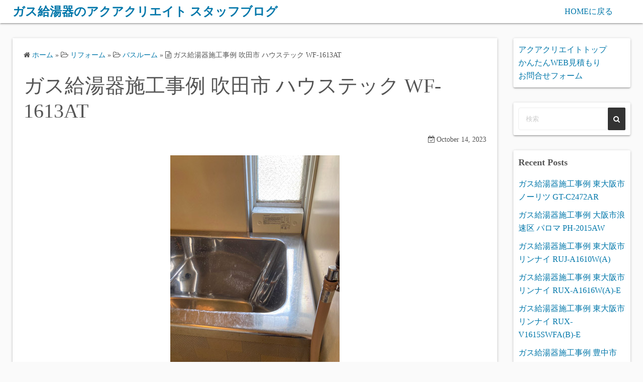

--- FILE ---
content_type: text/html; charset=UTF-8
request_url: https://www.aquac.jp/info/%E3%82%AC%E3%82%B9%E7%B5%A6%E6%B9%AF%E5%99%A8%E6%96%BD%E5%B7%A5%E4%BA%8B%E4%BE%8B-%E5%90%B9%E7%94%B0%E5%B8%82-%E3%83%8F%E3%82%A6%E3%82%B9%E3%83%86%E3%83%83%E3%82%AF-wf-1613at/
body_size: 12982
content:
<!DOCTYPE html>
<html dir="ltr" lang="ja">
<head>
	<meta charset="UTF-8">
	<meta name="viewport" content="width=device-width,initial-scale=1">
		<link rel="pingback" href="https://www.aquac.jp/info/xmlrpc.php">
<title>ガス給湯器施工事例 吹田市 ハウステック WF-1613AT - ガス給湯器のアクアクリエイト スタッフブログ</title>
	<style>img:is([sizes="auto" i], [sizes^="auto," i]) { contain-intrinsic-size: 3000px 1500px }</style>
	
		<!-- All in One SEO 4.4.9.2 - aioseo.com -->
		<meta name="description" content="ガス給湯器施工事例 10月14日 吹田市 I様 メーカー名 ハウステック 型番 WF-1613AT 希望小売価格 302,280円(税込) 本体価格 228,000円(税込) 施工後 施工前 暑さもかなり和らいで朝晩が涼しくなってきました、涼しさに慣れてないせいか寒く感じる時もあります。 この時期からガス給湯器の取替の相談が増えるだけでなく、急ぎの取替のご依頼も増える時期です、 迅速に対応できるようにずっと準備をしてきましたので、ご遠慮なくお問合せ下さい。 現金払いでの特価商品は対象外ですが、急な取替の場合は現地でのクレジットカードも対応しております。 お問合せから施工までの流れです https://aquac.jp/flow.html 現状のガス給湯器の状況を写真で送っていただけるフォームもご用意しております。 お見積りが迅速に提出できて、5,000円お値引きが可能です。 https://aquac.jp/mailform.html ●保証について『安心の１０年保証』 最寄のメーカーのサービス拠点から出張 出張費・技術料・部品代が無料 回数制限、金額制限なし 天災、人災等は対象外です 最対人、対物保険加入済み、施工後も安心してご利用下さい。 万一製品に問題がございましたら、サポートダイヤルまでご連絡下さい、当社もしくはメーカーが対応させていただきます。 ●安心の対人・対物保証 製品・施工に対する保証だけでなく、安心してお客様にご利用いただくために当社では、対人・対物保険加入済みです。 ●安心の有資格者施工について 給湯器施工時に必要な資格は、下記の通りです。 都市ガス工事をする上で施工者もしくは、監督者が必ず必要な資格 ◇ガス機器設置スペシャリストもしくは、ガス可とう管工事監督者 LPガス工事をする上で施工者もしくは、監督者が必要が必要な資格 ◇液化石油ガス設備士 給湯器の排気筒工事をするうえで施工者もしくは、監督者必要な資格 ◇特定ガス消費機器設置工事監督者 給水装置（水道に関する配管）を施工する際施工者もしくは、監督者必要な資格 ◇給水装置工事主任技術 株式会社アクア・クリエイト 本社：〒578-0924 大阪府東大阪市吉田4丁目5−2 TEL：0120-77-4301" />
		<meta name="robots" content="max-image-preview:large" />
		<link rel="canonical" href="https://www.aquac.jp/info/%e3%82%ac%e3%82%b9%e7%b5%a6%e6%b9%af%e5%99%a8%e6%96%bd%e5%b7%a5%e4%ba%8b%e4%be%8b-%e5%90%b9%e7%94%b0%e5%b8%82-%e3%83%8f%e3%82%a6%e3%82%b9%e3%83%86%e3%83%83%e3%82%af-wf-1613at/" />
		<meta name="generator" content="All in One SEO (AIOSEO) 4.4.9.2" />
		<script type="application/ld+json" class="aioseo-schema">
			{"@context":"https:\/\/schema.org","@graph":[{"@type":"BlogPosting","@id":"https:\/\/www.aquac.jp\/info\/%e3%82%ac%e3%82%b9%e7%b5%a6%e6%b9%af%e5%99%a8%e6%96%bd%e5%b7%a5%e4%ba%8b%e4%be%8b-%e5%90%b9%e7%94%b0%e5%b8%82-%e3%83%8f%e3%82%a6%e3%82%b9%e3%83%86%e3%83%83%e3%82%af-wf-1613at\/#blogposting","name":"\u30ac\u30b9\u7d66\u6e6f\u5668\u65bd\u5de5\u4e8b\u4f8b \u5439\u7530\u5e02 \u30cf\u30a6\u30b9\u30c6\u30c3\u30af WF-1613AT - \u30ac\u30b9\u7d66\u6e6f\u5668\u306e\u30a2\u30af\u30a2\u30af\u30ea\u30a8\u30a4\u30c8 \u30b9\u30bf\u30c3\u30d5\u30d6\u30ed\u30b0","headline":"\u30ac\u30b9\u7d66\u6e6f\u5668\u65bd\u5de5\u4e8b\u4f8b \u5439\u7530\u5e02 \u30cf\u30a6\u30b9\u30c6\u30c3\u30af WF-1613AT","author":{"@id":"https:\/\/www.aquac.jp\/info\/author\/aqua-create-news\/#author"},"publisher":{"@id":"https:\/\/www.aquac.jp\/info\/#organization"},"image":{"@type":"ImageObject","url":"https:\/\/www.aquac.jp\/info\/wp-content\/uploads\/2023\/11\/1014I1.jpg","width":337,"height":450},"datePublished":"2023-10-14T06:38:04+00:00","dateModified":"2023-11-12T08:49:57+00:00","inLanguage":"ja","mainEntityOfPage":{"@id":"https:\/\/www.aquac.jp\/info\/%e3%82%ac%e3%82%b9%e7%b5%a6%e6%b9%af%e5%99%a8%e6%96%bd%e5%b7%a5%e4%ba%8b%e4%be%8b-%e5%90%b9%e7%94%b0%e5%b8%82-%e3%83%8f%e3%82%a6%e3%82%b9%e3%83%86%e3%83%83%e3%82%af-wf-1613at\/#webpage"},"isPartOf":{"@id":"https:\/\/www.aquac.jp\/info\/%e3%82%ac%e3%82%b9%e7%b5%a6%e6%b9%af%e5%99%a8%e6%96%bd%e5%b7%a5%e4%ba%8b%e4%be%8b-%e5%90%b9%e7%94%b0%e5%b8%82-%e3%83%8f%e3%82%a6%e3%82%b9%e3%83%86%e3%83%83%e3%82%af-wf-1613at\/#webpage"},"articleSection":"\u30d0\u30b9\u30eb\u30fc\u30e0, \u5439\u7530\u5e02"},{"@type":"BreadcrumbList","@id":"https:\/\/www.aquac.jp\/info\/%e3%82%ac%e3%82%b9%e7%b5%a6%e6%b9%af%e5%99%a8%e6%96%bd%e5%b7%a5%e4%ba%8b%e4%be%8b-%e5%90%b9%e7%94%b0%e5%b8%82-%e3%83%8f%e3%82%a6%e3%82%b9%e3%83%86%e3%83%83%e3%82%af-wf-1613at\/#breadcrumblist","itemListElement":[{"@type":"ListItem","@id":"https:\/\/www.aquac.jp\/info\/#listItem","position":1,"name":"Home","item":"https:\/\/www.aquac.jp\/info\/","nextItem":"https:\/\/www.aquac.jp\/info\/%e3%82%ac%e3%82%b9%e7%b5%a6%e6%b9%af%e5%99%a8%e6%96%bd%e5%b7%a5%e4%ba%8b%e4%be%8b-%e5%90%b9%e7%94%b0%e5%b8%82-%e3%83%8f%e3%82%a6%e3%82%b9%e3%83%86%e3%83%83%e3%82%af-wf-1613at\/#listItem"},{"@type":"ListItem","@id":"https:\/\/www.aquac.jp\/info\/%e3%82%ac%e3%82%b9%e7%b5%a6%e6%b9%af%e5%99%a8%e6%96%bd%e5%b7%a5%e4%ba%8b%e4%be%8b-%e5%90%b9%e7%94%b0%e5%b8%82-%e3%83%8f%e3%82%a6%e3%82%b9%e3%83%86%e3%83%83%e3%82%af-wf-1613at\/#listItem","position":2,"name":"\u30ac\u30b9\u7d66\u6e6f\u5668\u65bd\u5de5\u4e8b\u4f8b \u5439\u7530\u5e02 \u30cf\u30a6\u30b9\u30c6\u30c3\u30af WF-1613AT","previousItem":"https:\/\/www.aquac.jp\/info\/#listItem"}]},{"@type":"Organization","@id":"https:\/\/www.aquac.jp\/info\/#organization","name":"\u30ac\u30b9\u7d66\u6e6f\u5668\u306e\u30a2\u30af\u30a2\u30af\u30ea\u30a8\u30a4\u30c8 \u30b9\u30bf\u30c3\u30d5\u30d6\u30ed\u30b0","url":"https:\/\/www.aquac.jp\/info\/"},{"@type":"Person","@id":"https:\/\/www.aquac.jp\/info\/author\/aqua-create-news\/#author","url":"https:\/\/www.aquac.jp\/info\/author\/aqua-create-news\/","name":"\u30af\u30ea\u30a8\u30a4\u30c8\u30a2\u30af\u30a2","image":{"@type":"ImageObject","@id":"https:\/\/www.aquac.jp\/info\/%e3%82%ac%e3%82%b9%e7%b5%a6%e6%b9%af%e5%99%a8%e6%96%bd%e5%b7%a5%e4%ba%8b%e4%be%8b-%e5%90%b9%e7%94%b0%e5%b8%82-%e3%83%8f%e3%82%a6%e3%82%b9%e3%83%86%e3%83%83%e3%82%af-wf-1613at\/#authorImage","url":"https:\/\/secure.gravatar.com\/avatar\/9b3d447790e54359d1c3156124b67698f3325a4c3576a8ea999366a7476e79a0?s=96&d=mm&r=g","width":96,"height":96,"caption":"\u30af\u30ea\u30a8\u30a4\u30c8\u30a2\u30af\u30a2"}},{"@type":"WebPage","@id":"https:\/\/www.aquac.jp\/info\/%e3%82%ac%e3%82%b9%e7%b5%a6%e6%b9%af%e5%99%a8%e6%96%bd%e5%b7%a5%e4%ba%8b%e4%be%8b-%e5%90%b9%e7%94%b0%e5%b8%82-%e3%83%8f%e3%82%a6%e3%82%b9%e3%83%86%e3%83%83%e3%82%af-wf-1613at\/#webpage","url":"https:\/\/www.aquac.jp\/info\/%e3%82%ac%e3%82%b9%e7%b5%a6%e6%b9%af%e5%99%a8%e6%96%bd%e5%b7%a5%e4%ba%8b%e4%be%8b-%e5%90%b9%e7%94%b0%e5%b8%82-%e3%83%8f%e3%82%a6%e3%82%b9%e3%83%86%e3%83%83%e3%82%af-wf-1613at\/","name":"\u30ac\u30b9\u7d66\u6e6f\u5668\u65bd\u5de5\u4e8b\u4f8b \u5439\u7530\u5e02 \u30cf\u30a6\u30b9\u30c6\u30c3\u30af WF-1613AT - \u30ac\u30b9\u7d66\u6e6f\u5668\u306e\u30a2\u30af\u30a2\u30af\u30ea\u30a8\u30a4\u30c8 \u30b9\u30bf\u30c3\u30d5\u30d6\u30ed\u30b0","description":"\u30ac\u30b9\u7d66\u6e6f\u5668\u65bd\u5de5\u4e8b\u4f8b 10\u670814\u65e5 \u5439\u7530\u5e02 I\u69d8 \u30e1\u30fc\u30ab\u30fc\u540d \u30cf\u30a6\u30b9\u30c6\u30c3\u30af \u578b\u756a WF-1613AT \u5e0c\u671b\u5c0f\u58f2\u4fa1\u683c 302,280\u5186(\u7a0e\u8fbc) \u672c\u4f53\u4fa1\u683c 228,000\u5186(\u7a0e\u8fbc) \u65bd\u5de5\u5f8c \u65bd\u5de5\u524d \u6691\u3055\u3082\u304b\u306a\u308a\u548c\u3089\u3044\u3067\u671d\u6669\u304c\u6dbc\u3057\u304f\u306a\u3063\u3066\u304d\u307e\u3057\u305f\u3001\u6dbc\u3057\u3055\u306b\u6163\u308c\u3066\u306a\u3044\u305b\u3044\u304b\u5bd2\u304f\u611f\u3058\u308b\u6642\u3082\u3042\u308a\u307e\u3059\u3002 \u3053\u306e\u6642\u671f\u304b\u3089\u30ac\u30b9\u7d66\u6e6f\u5668\u306e\u53d6\u66ff\u306e\u76f8\u8ac7\u304c\u5897\u3048\u308b\u3060\u3051\u3067\u306a\u304f\u3001\u6025\u304e\u306e\u53d6\u66ff\u306e\u3054\u4f9d\u983c\u3082\u5897\u3048\u308b\u6642\u671f\u3067\u3059\u3001 \u8fc5\u901f\u306b\u5bfe\u5fdc\u3067\u304d\u308b\u3088\u3046\u306b\u305a\u3063\u3068\u6e96\u5099\u3092\u3057\u3066\u304d\u307e\u3057\u305f\u306e\u3067\u3001\u3054\u9060\u616e\u306a\u304f\u304a\u554f\u5408\u305b\u4e0b\u3055\u3044\u3002 \u73fe\u91d1\u6255\u3044\u3067\u306e\u7279\u4fa1\u5546\u54c1\u306f\u5bfe\u8c61\u5916\u3067\u3059\u304c\u3001\u6025\u306a\u53d6\u66ff\u306e\u5834\u5408\u306f\u73fe\u5730\u3067\u306e\u30af\u30ec\u30b8\u30c3\u30c8\u30ab\u30fc\u30c9\u3082\u5bfe\u5fdc\u3057\u3066\u304a\u308a\u307e\u3059\u3002 \u304a\u554f\u5408\u305b\u304b\u3089\u65bd\u5de5\u307e\u3067\u306e\u6d41\u308c\u3067\u3059 https:\/\/aquac.jp\/flow.html \u73fe\u72b6\u306e\u30ac\u30b9\u7d66\u6e6f\u5668\u306e\u72b6\u6cc1\u3092\u5199\u771f\u3067\u9001\u3063\u3066\u3044\u305f\u3060\u3051\u308b\u30d5\u30a9\u30fc\u30e0\u3082\u3054\u7528\u610f\u3057\u3066\u304a\u308a\u307e\u3059\u3002 \u304a\u898b\u7a4d\u308a\u304c\u8fc5\u901f\u306b\u63d0\u51fa\u3067\u304d\u3066\u30015,000\u5186\u304a\u5024\u5f15\u304d\u304c\u53ef\u80fd\u3067\u3059\u3002 https:\/\/aquac.jp\/mailform.html \u25cf\u4fdd\u8a3c\u306b\u3064\u3044\u3066\u300e\u5b89\u5fc3\u306e\uff11\uff10\u5e74\u4fdd\u8a3c\u300f \u6700\u5bc4\u306e\u30e1\u30fc\u30ab\u30fc\u306e\u30b5\u30fc\u30d3\u30b9\u62e0\u70b9\u304b\u3089\u51fa\u5f35 \u51fa\u5f35\u8cbb\u30fb\u6280\u8853\u6599\u30fb\u90e8\u54c1\u4ee3\u304c\u7121\u6599 \u56de\u6570\u5236\u9650\u3001\u91d1\u984d\u5236\u9650\u306a\u3057 \u5929\u707d\u3001\u4eba\u707d\u7b49\u306f\u5bfe\u8c61\u5916\u3067\u3059 \u6700\u5bfe\u4eba\u3001\u5bfe\u7269\u4fdd\u967a\u52a0\u5165\u6e08\u307f\u3001\u65bd\u5de5\u5f8c\u3082\u5b89\u5fc3\u3057\u3066\u3054\u5229\u7528\u4e0b\u3055\u3044\u3002 \u4e07\u4e00\u88fd\u54c1\u306b\u554f\u984c\u304c\u3054\u3056\u3044\u307e\u3057\u305f\u3089\u3001\u30b5\u30dd\u30fc\u30c8\u30c0\u30a4\u30e4\u30eb\u307e\u3067\u3054\u9023\u7d61\u4e0b\u3055\u3044\u3001\u5f53\u793e\u3082\u3057\u304f\u306f\u30e1\u30fc\u30ab\u30fc\u304c\u5bfe\u5fdc\u3055\u305b\u3066\u3044\u305f\u3060\u304d\u307e\u3059\u3002 \u25cf\u5b89\u5fc3\u306e\u5bfe\u4eba\u30fb\u5bfe\u7269\u4fdd\u8a3c \u88fd\u54c1\u30fb\u65bd\u5de5\u306b\u5bfe\u3059\u308b\u4fdd\u8a3c\u3060\u3051\u3067\u306a\u304f\u3001\u5b89\u5fc3\u3057\u3066\u304a\u5ba2\u69d8\u306b\u3054\u5229\u7528\u3044\u305f\u3060\u304f\u305f\u3081\u306b\u5f53\u793e\u3067\u306f\u3001\u5bfe\u4eba\u30fb\u5bfe\u7269\u4fdd\u967a\u52a0\u5165\u6e08\u307f\u3067\u3059\u3002 \u25cf\u5b89\u5fc3\u306e\u6709\u8cc7\u683c\u8005\u65bd\u5de5\u306b\u3064\u3044\u3066 \u7d66\u6e6f\u5668\u65bd\u5de5\u6642\u306b\u5fc5\u8981\u306a\u8cc7\u683c\u306f\u3001\u4e0b\u8a18\u306e\u901a\u308a\u3067\u3059\u3002 \u90fd\u5e02\u30ac\u30b9\u5de5\u4e8b\u3092\u3059\u308b\u4e0a\u3067\u65bd\u5de5\u8005\u3082\u3057\u304f\u306f\u3001\u76e3\u7763\u8005\u304c\u5fc5\u305a\u5fc5\u8981\u306a\u8cc7\u683c \u25c7\u30ac\u30b9\u6a5f\u5668\u8a2d\u7f6e\u30b9\u30da\u30b7\u30e3\u30ea\u30b9\u30c8\u3082\u3057\u304f\u306f\u3001\u30ac\u30b9\u53ef\u3068\u3046\u7ba1\u5de5\u4e8b\u76e3\u7763\u8005 LP\u30ac\u30b9\u5de5\u4e8b\u3092\u3059\u308b\u4e0a\u3067\u65bd\u5de5\u8005\u3082\u3057\u304f\u306f\u3001\u76e3\u7763\u8005\u304c\u5fc5\u8981\u304c\u5fc5\u8981\u306a\u8cc7\u683c \u25c7\u6db2\u5316\u77f3\u6cb9\u30ac\u30b9\u8a2d\u5099\u58eb \u7d66\u6e6f\u5668\u306e\u6392\u6c17\u7b52\u5de5\u4e8b\u3092\u3059\u308b\u3046\u3048\u3067\u65bd\u5de5\u8005\u3082\u3057\u304f\u306f\u3001\u76e3\u7763\u8005\u5fc5\u8981\u306a\u8cc7\u683c \u25c7\u7279\u5b9a\u30ac\u30b9\u6d88\u8cbb\u6a5f\u5668\u8a2d\u7f6e\u5de5\u4e8b\u76e3\u7763\u8005 \u7d66\u6c34\u88c5\u7f6e\uff08\u6c34\u9053\u306b\u95a2\u3059\u308b\u914d\u7ba1\uff09\u3092\u65bd\u5de5\u3059\u308b\u969b\u65bd\u5de5\u8005\u3082\u3057\u304f\u306f\u3001\u76e3\u7763\u8005\u5fc5\u8981\u306a\u8cc7\u683c \u25c7\u7d66\u6c34\u88c5\u7f6e\u5de5\u4e8b\u4e3b\u4efb\u6280\u8853 \u682a\u5f0f\u4f1a\u793e\u30a2\u30af\u30a2\u30fb\u30af\u30ea\u30a8\u30a4\u30c8 \u672c\u793e\uff1a\u3012578-0924 \u5927\u962a\u5e9c\u6771\u5927\u962a\u5e02\u5409\u75304\u4e01\u76ee5\u22122 TEL\uff1a0120-77-4301","inLanguage":"ja","isPartOf":{"@id":"https:\/\/www.aquac.jp\/info\/#website"},"breadcrumb":{"@id":"https:\/\/www.aquac.jp\/info\/%e3%82%ac%e3%82%b9%e7%b5%a6%e6%b9%af%e5%99%a8%e6%96%bd%e5%b7%a5%e4%ba%8b%e4%be%8b-%e5%90%b9%e7%94%b0%e5%b8%82-%e3%83%8f%e3%82%a6%e3%82%b9%e3%83%86%e3%83%83%e3%82%af-wf-1613at\/#breadcrumblist"},"author":{"@id":"https:\/\/www.aquac.jp\/info\/author\/aqua-create-news\/#author"},"creator":{"@id":"https:\/\/www.aquac.jp\/info\/author\/aqua-create-news\/#author"},"image":{"@type":"ImageObject","url":"https:\/\/www.aquac.jp\/info\/wp-content\/uploads\/2023\/11\/1014I1.jpg","@id":"https:\/\/www.aquac.jp\/info\/%e3%82%ac%e3%82%b9%e7%b5%a6%e6%b9%af%e5%99%a8%e6%96%bd%e5%b7%a5%e4%ba%8b%e4%be%8b-%e5%90%b9%e7%94%b0%e5%b8%82-%e3%83%8f%e3%82%a6%e3%82%b9%e3%83%86%e3%83%83%e3%82%af-wf-1613at\/#mainImage","width":337,"height":450},"primaryImageOfPage":{"@id":"https:\/\/www.aquac.jp\/info\/%e3%82%ac%e3%82%b9%e7%b5%a6%e6%b9%af%e5%99%a8%e6%96%bd%e5%b7%a5%e4%ba%8b%e4%be%8b-%e5%90%b9%e7%94%b0%e5%b8%82-%e3%83%8f%e3%82%a6%e3%82%b9%e3%83%86%e3%83%83%e3%82%af-wf-1613at\/#mainImage"},"datePublished":"2023-10-14T06:38:04+00:00","dateModified":"2023-11-12T08:49:57+00:00"},{"@type":"WebSite","@id":"https:\/\/www.aquac.jp\/info\/#website","url":"https:\/\/www.aquac.jp\/info\/","name":"\u30ac\u30b9\u7d66\u6e6f\u5668\u306e\u30a2\u30af\u30a2\u30af\u30ea\u30a8\u30a4\u30c8 \u30b9\u30bf\u30c3\u30d5\u30d6\u30ed\u30b0","description":"\u304a\u6c34\u56de\u308a\u306e\u30ea\u30d5\u30a9\u30fc\u30e0\u5c4b\u3055\u3093","inLanguage":"ja","publisher":{"@id":"https:\/\/www.aquac.jp\/info\/#organization"}}]}
		</script>
		<!-- All in One SEO -->

<style id='wp-block-library-theme-inline-css'>
.wp-block-audio :where(figcaption){color:#555;font-size:13px;text-align:center}.is-dark-theme .wp-block-audio :where(figcaption){color:#ffffffa6}.wp-block-audio{margin:0 0 1em}.wp-block-code{border:1px solid #ccc;border-radius:4px;font-family:Menlo,Consolas,monaco,monospace;padding:.8em 1em}.wp-block-embed :where(figcaption){color:#555;font-size:13px;text-align:center}.is-dark-theme .wp-block-embed :where(figcaption){color:#ffffffa6}.wp-block-embed{margin:0 0 1em}.blocks-gallery-caption{color:#555;font-size:13px;text-align:center}.is-dark-theme .blocks-gallery-caption{color:#ffffffa6}:root :where(.wp-block-image figcaption){color:#555;font-size:13px;text-align:center}.is-dark-theme :root :where(.wp-block-image figcaption){color:#ffffffa6}.wp-block-image{margin:0 0 1em}.wp-block-pullquote{border-bottom:4px solid;border-top:4px solid;color:currentColor;margin-bottom:1.75em}.wp-block-pullquote cite,.wp-block-pullquote footer,.wp-block-pullquote__citation{color:currentColor;font-size:.8125em;font-style:normal;text-transform:uppercase}.wp-block-quote{border-left:.25em solid;margin:0 0 1.75em;padding-left:1em}.wp-block-quote cite,.wp-block-quote footer{color:currentColor;font-size:.8125em;font-style:normal;position:relative}.wp-block-quote:where(.has-text-align-right){border-left:none;border-right:.25em solid;padding-left:0;padding-right:1em}.wp-block-quote:where(.has-text-align-center){border:none;padding-left:0}.wp-block-quote.is-large,.wp-block-quote.is-style-large,.wp-block-quote:where(.is-style-plain){border:none}.wp-block-search .wp-block-search__label{font-weight:700}.wp-block-search__button{border:1px solid #ccc;padding:.375em .625em}:where(.wp-block-group.has-background){padding:1.25em 2.375em}.wp-block-separator.has-css-opacity{opacity:.4}.wp-block-separator{border:none;border-bottom:2px solid;margin-left:auto;margin-right:auto}.wp-block-separator.has-alpha-channel-opacity{opacity:1}.wp-block-separator:not(.is-style-wide):not(.is-style-dots){width:100px}.wp-block-separator.has-background:not(.is-style-dots){border-bottom:none;height:1px}.wp-block-separator.has-background:not(.is-style-wide):not(.is-style-dots){height:2px}.wp-block-table{margin:0 0 1em}.wp-block-table td,.wp-block-table th{word-break:normal}.wp-block-table :where(figcaption){color:#555;font-size:13px;text-align:center}.is-dark-theme .wp-block-table :where(figcaption){color:#ffffffa6}.wp-block-video :where(figcaption){color:#555;font-size:13px;text-align:center}.is-dark-theme .wp-block-video :where(figcaption){color:#ffffffa6}.wp-block-video{margin:0 0 1em}:root :where(.wp-block-template-part.has-background){margin-bottom:0;margin-top:0;padding:1.25em 2.375em}
</style>
<style id='classic-theme-styles-inline-css'>
/*! This file is auto-generated */
.wp-block-button__link{color:#fff;background-color:#32373c;border-radius:9999px;box-shadow:none;text-decoration:none;padding:calc(.667em + 2px) calc(1.333em + 2px);font-size:1.125em}.wp-block-file__button{background:#32373c;color:#fff;text-decoration:none}
</style>
<style id='global-styles-inline-css'>
:root{--wp--preset--aspect-ratio--square: 1;--wp--preset--aspect-ratio--4-3: 4/3;--wp--preset--aspect-ratio--3-4: 3/4;--wp--preset--aspect-ratio--3-2: 3/2;--wp--preset--aspect-ratio--2-3: 2/3;--wp--preset--aspect-ratio--16-9: 16/9;--wp--preset--aspect-ratio--9-16: 9/16;--wp--preset--color--black: #000000;--wp--preset--color--cyan-bluish-gray: #abb8c3;--wp--preset--color--white: #ffffff;--wp--preset--color--pale-pink: #f78da7;--wp--preset--color--vivid-red: #cf2e2e;--wp--preset--color--luminous-vivid-orange: #ff6900;--wp--preset--color--luminous-vivid-amber: #fcb900;--wp--preset--color--light-green-cyan: #7bdcb5;--wp--preset--color--vivid-green-cyan: #00d084;--wp--preset--color--pale-cyan-blue: #8ed1fc;--wp--preset--color--vivid-cyan-blue: #0693e3;--wp--preset--color--vivid-purple: #9b51e0;--wp--preset--gradient--vivid-cyan-blue-to-vivid-purple: linear-gradient(135deg,rgba(6,147,227,1) 0%,rgb(155,81,224) 100%);--wp--preset--gradient--light-green-cyan-to-vivid-green-cyan: linear-gradient(135deg,rgb(122,220,180) 0%,rgb(0,208,130) 100%);--wp--preset--gradient--luminous-vivid-amber-to-luminous-vivid-orange: linear-gradient(135deg,rgba(252,185,0,1) 0%,rgba(255,105,0,1) 100%);--wp--preset--gradient--luminous-vivid-orange-to-vivid-red: linear-gradient(135deg,rgba(255,105,0,1) 0%,rgb(207,46,46) 100%);--wp--preset--gradient--very-light-gray-to-cyan-bluish-gray: linear-gradient(135deg,rgb(238,238,238) 0%,rgb(169,184,195) 100%);--wp--preset--gradient--cool-to-warm-spectrum: linear-gradient(135deg,rgb(74,234,220) 0%,rgb(151,120,209) 20%,rgb(207,42,186) 40%,rgb(238,44,130) 60%,rgb(251,105,98) 80%,rgb(254,248,76) 100%);--wp--preset--gradient--blush-light-purple: linear-gradient(135deg,rgb(255,206,236) 0%,rgb(152,150,240) 100%);--wp--preset--gradient--blush-bordeaux: linear-gradient(135deg,rgb(254,205,165) 0%,rgb(254,45,45) 50%,rgb(107,0,62) 100%);--wp--preset--gradient--luminous-dusk: linear-gradient(135deg,rgb(255,203,112) 0%,rgb(199,81,192) 50%,rgb(65,88,208) 100%);--wp--preset--gradient--pale-ocean: linear-gradient(135deg,rgb(255,245,203) 0%,rgb(182,227,212) 50%,rgb(51,167,181) 100%);--wp--preset--gradient--electric-grass: linear-gradient(135deg,rgb(202,248,128) 0%,rgb(113,206,126) 100%);--wp--preset--gradient--midnight: linear-gradient(135deg,rgb(2,3,129) 0%,rgb(40,116,252) 100%);--wp--preset--font-size--small: 13px;--wp--preset--font-size--medium: 20px;--wp--preset--font-size--large: 36px;--wp--preset--font-size--x-large: 42px;--wp--preset--spacing--20: 0.44rem;--wp--preset--spacing--30: 0.67rem;--wp--preset--spacing--40: 1rem;--wp--preset--spacing--50: 1.5rem;--wp--preset--spacing--60: 2.25rem;--wp--preset--spacing--70: 3.38rem;--wp--preset--spacing--80: 5.06rem;--wp--preset--shadow--natural: 6px 6px 9px rgba(0, 0, 0, 0.2);--wp--preset--shadow--deep: 12px 12px 50px rgba(0, 0, 0, 0.4);--wp--preset--shadow--sharp: 6px 6px 0px rgba(0, 0, 0, 0.2);--wp--preset--shadow--outlined: 6px 6px 0px -3px rgba(255, 255, 255, 1), 6px 6px rgba(0, 0, 0, 1);--wp--preset--shadow--crisp: 6px 6px 0px rgba(0, 0, 0, 1);}:where(.is-layout-flex){gap: 0.5em;}:where(.is-layout-grid){gap: 0.5em;}body .is-layout-flex{display: flex;}.is-layout-flex{flex-wrap: wrap;align-items: center;}.is-layout-flex > :is(*, div){margin: 0;}body .is-layout-grid{display: grid;}.is-layout-grid > :is(*, div){margin: 0;}:where(.wp-block-columns.is-layout-flex){gap: 2em;}:where(.wp-block-columns.is-layout-grid){gap: 2em;}:where(.wp-block-post-template.is-layout-flex){gap: 1.25em;}:where(.wp-block-post-template.is-layout-grid){gap: 1.25em;}.has-black-color{color: var(--wp--preset--color--black) !important;}.has-cyan-bluish-gray-color{color: var(--wp--preset--color--cyan-bluish-gray) !important;}.has-white-color{color: var(--wp--preset--color--white) !important;}.has-pale-pink-color{color: var(--wp--preset--color--pale-pink) !important;}.has-vivid-red-color{color: var(--wp--preset--color--vivid-red) !important;}.has-luminous-vivid-orange-color{color: var(--wp--preset--color--luminous-vivid-orange) !important;}.has-luminous-vivid-amber-color{color: var(--wp--preset--color--luminous-vivid-amber) !important;}.has-light-green-cyan-color{color: var(--wp--preset--color--light-green-cyan) !important;}.has-vivid-green-cyan-color{color: var(--wp--preset--color--vivid-green-cyan) !important;}.has-pale-cyan-blue-color{color: var(--wp--preset--color--pale-cyan-blue) !important;}.has-vivid-cyan-blue-color{color: var(--wp--preset--color--vivid-cyan-blue) !important;}.has-vivid-purple-color{color: var(--wp--preset--color--vivid-purple) !important;}.has-black-background-color{background-color: var(--wp--preset--color--black) !important;}.has-cyan-bluish-gray-background-color{background-color: var(--wp--preset--color--cyan-bluish-gray) !important;}.has-white-background-color{background-color: var(--wp--preset--color--white) !important;}.has-pale-pink-background-color{background-color: var(--wp--preset--color--pale-pink) !important;}.has-vivid-red-background-color{background-color: var(--wp--preset--color--vivid-red) !important;}.has-luminous-vivid-orange-background-color{background-color: var(--wp--preset--color--luminous-vivid-orange) !important;}.has-luminous-vivid-amber-background-color{background-color: var(--wp--preset--color--luminous-vivid-amber) !important;}.has-light-green-cyan-background-color{background-color: var(--wp--preset--color--light-green-cyan) !important;}.has-vivid-green-cyan-background-color{background-color: var(--wp--preset--color--vivid-green-cyan) !important;}.has-pale-cyan-blue-background-color{background-color: var(--wp--preset--color--pale-cyan-blue) !important;}.has-vivid-cyan-blue-background-color{background-color: var(--wp--preset--color--vivid-cyan-blue) !important;}.has-vivid-purple-background-color{background-color: var(--wp--preset--color--vivid-purple) !important;}.has-black-border-color{border-color: var(--wp--preset--color--black) !important;}.has-cyan-bluish-gray-border-color{border-color: var(--wp--preset--color--cyan-bluish-gray) !important;}.has-white-border-color{border-color: var(--wp--preset--color--white) !important;}.has-pale-pink-border-color{border-color: var(--wp--preset--color--pale-pink) !important;}.has-vivid-red-border-color{border-color: var(--wp--preset--color--vivid-red) !important;}.has-luminous-vivid-orange-border-color{border-color: var(--wp--preset--color--luminous-vivid-orange) !important;}.has-luminous-vivid-amber-border-color{border-color: var(--wp--preset--color--luminous-vivid-amber) !important;}.has-light-green-cyan-border-color{border-color: var(--wp--preset--color--light-green-cyan) !important;}.has-vivid-green-cyan-border-color{border-color: var(--wp--preset--color--vivid-green-cyan) !important;}.has-pale-cyan-blue-border-color{border-color: var(--wp--preset--color--pale-cyan-blue) !important;}.has-vivid-cyan-blue-border-color{border-color: var(--wp--preset--color--vivid-cyan-blue) !important;}.has-vivid-purple-border-color{border-color: var(--wp--preset--color--vivid-purple) !important;}.has-vivid-cyan-blue-to-vivid-purple-gradient-background{background: var(--wp--preset--gradient--vivid-cyan-blue-to-vivid-purple) !important;}.has-light-green-cyan-to-vivid-green-cyan-gradient-background{background: var(--wp--preset--gradient--light-green-cyan-to-vivid-green-cyan) !important;}.has-luminous-vivid-amber-to-luminous-vivid-orange-gradient-background{background: var(--wp--preset--gradient--luminous-vivid-amber-to-luminous-vivid-orange) !important;}.has-luminous-vivid-orange-to-vivid-red-gradient-background{background: var(--wp--preset--gradient--luminous-vivid-orange-to-vivid-red) !important;}.has-very-light-gray-to-cyan-bluish-gray-gradient-background{background: var(--wp--preset--gradient--very-light-gray-to-cyan-bluish-gray) !important;}.has-cool-to-warm-spectrum-gradient-background{background: var(--wp--preset--gradient--cool-to-warm-spectrum) !important;}.has-blush-light-purple-gradient-background{background: var(--wp--preset--gradient--blush-light-purple) !important;}.has-blush-bordeaux-gradient-background{background: var(--wp--preset--gradient--blush-bordeaux) !important;}.has-luminous-dusk-gradient-background{background: var(--wp--preset--gradient--luminous-dusk) !important;}.has-pale-ocean-gradient-background{background: var(--wp--preset--gradient--pale-ocean) !important;}.has-electric-grass-gradient-background{background: var(--wp--preset--gradient--electric-grass) !important;}.has-midnight-gradient-background{background: var(--wp--preset--gradient--midnight) !important;}.has-small-font-size{font-size: var(--wp--preset--font-size--small) !important;}.has-medium-font-size{font-size: var(--wp--preset--font-size--medium) !important;}.has-large-font-size{font-size: var(--wp--preset--font-size--large) !important;}.has-x-large-font-size{font-size: var(--wp--preset--font-size--x-large) !important;}
:where(.wp-block-post-template.is-layout-flex){gap: 1.25em;}:where(.wp-block-post-template.is-layout-grid){gap: 1.25em;}
:where(.wp-block-columns.is-layout-flex){gap: 2em;}:where(.wp-block-columns.is-layout-grid){gap: 2em;}
:root :where(.wp-block-pullquote){font-size: 1.5em;line-height: 1.6;}
</style>
<link rel='stylesheet' id='grw-public-main-css-css' href='https://www.aquac.jp/info/wp-content/plugins/widget-google-reviews/assets/css/public-main.css?ver=2.1.4' media='all' />
<link rel='stylesheet' id='simple_days_style-css' href='https://www.aquac.jp/info/wp-content/uploads/simple_days_cache/style.min.css?ver=0.9.188' media='all' />
<link rel="preload" href="https://www.aquac.jp/info/wp-content/themes/simple-days/assets/css/keyframes.min.css" as="style" />
<link rel='stylesheet' id='simple_days_keyframes-css' href='https://www.aquac.jp/info/wp-content/themes/simple-days/assets/css/keyframes.min.css' media='all' />
<link rel="preload" href="https://www.aquac.jp/info/wp-content/themes/simple-days/assets/fonts/fontawesome/style.min.css" as="style" />
<link rel='stylesheet' id='font-awesome4-css' href='https://www.aquac.jp/info/wp-content/themes/simple-days/assets/fonts/fontawesome/style.min.css' media='all' />
<script defer="defer" src="https://www.aquac.jp/info/wp-content/plugins/widget-google-reviews/assets/js/public-main.js?ver=2.1.4" id="grw-public-main-js-js"></script>
		<style id="wp-custom-css">
			.header_img{max-width:700px;}
		</style>
			<!-- Global site tag (gtag.js) - Google AdWords: 962494802 -->
<script async src="https://www.googletagmanager.com/gtag/js?id=AW-962494802"></script>
<script>
  window.dataLayer = window.dataLayer || [];
  function gtag(){dataLayer.push(arguments);}
  gtag('js', new Date());

  gtag('config', 'AW-962494802');
</script>

<script>
		  (function(i,s,o,g,r,a,m){i['GoogleAnalyticsObject']=r;i[r]=i[r]||function(){
		  (i[r].q=i[r].q||[]).push(arguments)},i[r].l=1*new Date();a=s.createElement(o),
		  m=s.getElementsByTagName(o)[0];a.async=1;a.src=g;m.parentNode.insertBefore(a,m)
		  })(window,document,'script','//www.google-analytics.com/analytics.js','ga');
		  ga('create', 'UA-55826018-1', 'auto');
		  ga('send', 'pageview');
		</script>
</head>
<body class="wp-singular post-template-default single single-post postid-5880 single-format-standard wp-embed-responsive wp-theme-simple-days" ontouchstart="">
		<a class="skip-link screen-reader-text" href="#main_wrap">コンテンツへスキップ</a>
	<input id="t_menu" class="dn" type="checkbox" />

		<header id="h_wrap" class="f_box f_col shadow_box h_sticky">
		
<div id="h_flex" class="wrap_frame f_box f_col110 w100">
	<div id="site_h" class="site_h f_box" role="banner">
		<div class="title_wrap f_box ai_c relative">

			
<div class="title_tag f_box ai_c f_col">
	<div class="site_title f_box ai_c f_col100"><h1 class="title_text fw8"><a href="https://www.aquac.jp/info/" class="" rel="home">ガス給湯器のアクアクリエイト スタッフブログ</a></h1></div></div>

<div class="menu_box bar_box absolute f_box ai_c dn001"><label for="t_menu" class="humberger tap_no m0"></label></div>
		</div>


	</div>


	<div id="nav_h" class="f_box">
		
		<nav class="wrap_frame nav_base nh_con">
			<ul id="menu_h" class="menu_h menu_i lsn m0 f_box f_col110 menu_h menu_a f_box f_wrap f_col100 ai_c lsn">
<li id="menu-item-71"  class="menu-item-71  menu-item menu-item-type-custom menu-item-object-custom relative fw_bold">

<div class="f_box jc_sb ai_c">
<a class="menu_s_a f_box ai_c" href="https://www.aquac.jp/">HOMEに戻る</a>
</div>

</li>
</ul>		</nav>
			</div>


	

</div>
	</header>
	



	<div id="uh_wrap">
	<div class="wrap_frame uh_con f_box ai_c jc_sb f_wrap">
			</div>
</div>


  <div id="main_wrap" class="wrap_frame m_con jc_c001">
    <main id="post-5880" class="contents post_content shadow_box post-5880 post type-post status-publish format-standard has-post-thumbnail category-65 category-13">

      <nav class="post_item mb_L"><ol id="breadcrumb" class="breadcrumb"><li><i class="fa fa-home" aria-hidden="true"></i> <a href="https://www.aquac.jp/info/"><span class="breadcrumb_home">ホーム</span></a></li> &raquo; <li><i class="fa fa-folder-open-o" aria-hidden="true"></i> <a href="https://www.aquac.jp/info/category/%e3%83%aa%e3%83%95%e3%82%a9%e3%83%bc%e3%83%a0/"><span class="breadcrumb_tree">リフォーム</span></a></li> &raquo; <li><i class="fa fa-folder-open-o" aria-hidden="true"></i> <a href="https://www.aquac.jp/info/category/%e3%83%aa%e3%83%95%e3%82%a9%e3%83%bc%e3%83%a0/%e3%83%90%e3%82%b9%e3%83%ab%e3%83%bc%e3%83%a0/"><span class="breadcrumb_tree">バスルーム</span></a></li> &raquo; <li><i class="fa fa-file-text-o" aria-hidden="true"></i> <span class="current">ガス給湯器施工事例 吹田市 ハウステック WF-1613AT</span></li></ol></nav><!-- .breadcrumbs --><div class="post_item mb_L"><h1 class="post_title">ガス給湯器施工事例 吹田市 ハウステック WF-1613AT</h1></div><div class="post_dates post_item f_box ai_c f_wrap mb_L fs14 jc_fe"><div><span class="post_date"><i class="fa fa-calendar-check-o" aria-hidden="true"></i> October 14, 2023</span></div></div><figure class="post_thum fit_content item_thum post_item mb_L"><img src="https://www.aquac.jp/info/wp-content/uploads/2023/11/1014I1.jpg" width="337" height="450" /></figure><article id="post_body" class="post_body clearfix post_item mb_L" itemprop="articleBody"><h3 style="background-color: #57c7ff; padding: 5px">ガス給湯器施工事例</h3>
<p>10月14日 吹田市 I様</p>
<table style="border-collapse: collapse; border-spacing: 0">
<tbody>
<tr>
<td style="background-color: #0099ff; color: #fff">メーカー名</td>
<td>ハウステック</td>
</tr>
<tr>
<td style="background-color: #0099ff; color: #fff">型番</td>
<td>WF-1613AT</td>
</tr>
<tr>
<td style="background-color: #0099ff; color: #fff">希望小売価格</td>
<td>302,280円(税込)</td>
</tr>
<tr>
<td style="background-color: #0099ff; color: #fff">本体価格</td>
<td>228,000円(税込)</td>
</tr>
</tbody>
</table>
<h3 style="background-color: #57c7ff; padding: 5px">施工後</h3>
<p><img decoding="async"
  style="width: 50%"
  src="https://aquac.jp/info/wp-content/uploads/2023/11/1014I1.jpg"
  alt="工事後" /><img decoding="async"
  style="width: 50%"
  src="https://aquac.jp/info/wp-content/uploads/2023/11/1014I3.jpg"
  alt="工事後" /></p>
<h3 style="background-color: #57c7ff; padding: 5px">施工前</h3>
<p><img decoding="async"
  style="width: 50%"
  src="https://aquac.jp/info/wp-content/uploads/2023/11/1014I2.jpg"
  alt="工事後" /></p>
<p>暑さもかなり和らいで朝晩が涼しくなってきました、涼しさに慣れてないせいか寒く感じる時もあります。<br />
この時期からガス給湯器の取替の相談が増えるだけでなく、急ぎの取替のご依頼も増える時期です、<br />
迅速に対応できるようにずっと準備をしてきましたので、ご遠慮なくお問合せ下さい。<br />
現金払いでの特価商品は対象外ですが、急な取替の場合は現地でのクレジットカードも対応しております。<br />
お問合せから施工までの流れです</p>
<p><a href="https://aquac.jp/flow.html">https://aquac.jp/flow.html </a><br />
現状のガス給湯器の状況を写真で送っていただけるフォームもご用意しております。<br />
お見積りが迅速に提出できて、5,000円お値引きが可能です。<br />
<a
  href="https://aquac.jp/mailform.html
"
  >https://aquac.jp/mailform.html<br />
</a></p>
<div style="color: #0099ff">
<h2>●保証について『安心の１０年保証』</h2>
<ul>
<li>最寄のメーカーのサービス拠点から出張</li>
<li>出張費・技術料・部品代が無料</li>
<li>回数制限、金額制限なし</li>
<li>天災、人災等は対象外です</li>
<li>最対人、対物保険加入済み、施工後も安心してご利用下さい。</li>
<li>
      万一製品に問題がございましたら、サポートダイヤルまでご連絡下さい、当社もしくはメーカーが対応させていただきます。
    </li>
</ul>
<h2>●安心の対人・対物保証</h2>
<ul>
<li>
      製品・施工に対する保証だけでなく、安心してお客様にご利用いただくために当社では、対人・対物保険加入済みです。
    </li>
<p>    <img decoding="async"
      src="https://www.aquac.jp/info/wp-content/uploads/2023/11/qa2.jpg"
      alt="" />
  </ul>
<h2>●安心の有資格者施工について</h2>
<p>給湯器施工時に必要な資格は、下記の通りです。</p>
<ul>
<li>
      都市ガス工事をする上で施工者もしくは、監督者が必ず必要な資格<br />
      ◇ガス機器設置スペシャリストもしくは、ガス可とう管工事監督者
    </li>
<li>
      LPガス工事をする上で施工者もしくは、監督者が必要が必要な資格<br />
      ◇液化石油ガス設備士
    </li>
<li>
      給湯器の排気筒工事をするうえで施工者もしくは、監督者必要な資格<br />
      ◇特定ガス消費機器設置工事監督者
    </li>
<li>
      給水装置（水道に関する配管）を施工する際施工者もしくは、監督者必要な資格<br />
      ◇給水装置工事主任技術
    </li>
</ul>
</div>
<p>株式会社アクア・クリエイト <br />
本社：〒578-0924 <br />
大阪府東大阪市吉田4丁目5−2 <br />
TEL：0120-77-4301</p>
</article>  <!--Author profile-->

  <div id="about_author" class="fsM post_item mb_L">
    <input id="aa_profile" class="tabs dn" type="radio" name="tab_item" checked>
    <label class="tab_item opa7 fw8 ta_c shadow_box" for="aa_profile">この記事の投稿者</label>
    <input id="aa_latest" class="tabs dn" type="radio" name="tab_item">
    <label class="tab_item opa7 fw8 ta_c shadow_box" for="aa_latest">最新記事</label>

    <div class="aa_wrap f_box ai_c f_col100 p10 shadow_box">
      <div class="aa_avatar">
        <img layout="intrinsic" src="https://secure.gravatar.com/avatar/9b3d447790e54359d1c3156124b67698f3325a4c3576a8ea999366a7476e79a0?s=96&#038;d=mm&#038;r=g" width="96" height="96" class="br50" alt="アクアクリエイト" />
              </div>






      <div id="aa_con1" class="tab_content dn fi15" >
        <ul class="aa_pl m0 lsn">
          <li><div class="aa_name fw4">アクアクリエイト</div></li>
          <li></li>

          
        </ul>
      </div>

      <div id="aa_con2" class="tab_content dn fi15" >

                    <ul class="aa_pl m0 lsn">
                              <li><a href="https://www.aquac.jp/info/%e3%82%ac%e3%82%b9%e7%b5%a6%e6%b9%af%e5%99%a8%e6%96%bd%e5%b7%a5%e4%ba%8b%e4%be%8b-%e6%9d%b1%e5%a4%a7%e9%98%aa%e5%b8%82-%e3%83%8e%e3%83%bc%e3%83%aa%e3%83%84-gt-c2472ar/">ガス給湯器施工事例 東大阪市 ノーリツ GT-C2472AR</a> <span class="aa_date fs12 mo_br">April 5, 2025</span></li>
                              <li><a href="https://www.aquac.jp/info/%e3%82%ac%e3%82%b9%e7%b5%a6%e6%b9%af%e5%99%a8%e6%96%bd%e5%b7%a5%e4%ba%8b%e4%be%8b-%e5%a4%a7%e9%98%aa%e5%b8%82%e6%b5%aa%e9%80%9f%e5%8c%ba-%e3%83%91%e3%83%ad%e3%83%9e-ph-2015aw/">ガス給湯器施工事例 大阪市浪速区 パロマ PH-2015AW</a> <span class="aa_date fs12 mo_br">April 5, 2025</span></li>
                              <li><a href="https://www.aquac.jp/info/%e3%82%ac%e3%82%b9%e7%b5%a6%e6%b9%af%e5%99%a8%e6%96%bd%e5%b7%a5%e4%ba%8b%e4%be%8b-%e6%9d%b1%e5%a4%a7%e9%98%aa%e5%b8%82-%e3%83%aa%e3%83%b3%e3%83%8a%e3%82%a4-ruj-a1610wa/">ガス給湯器施工事例 東大阪市 リンナイ RUJ-A1610W(A)</a> <span class="aa_date fs12 mo_br">April 5, 2025</span></li>
                              <li><a href="https://www.aquac.jp/info/%e3%82%ac%e3%82%b9%e7%b5%a6%e6%b9%af%e5%99%a8%e6%96%bd%e5%b7%a5%e4%ba%8b%e4%be%8b-%e6%9d%b1%e5%a4%a7%e9%98%aa%e5%b8%82-%e3%83%aa%e3%83%b3%e3%83%8a%e3%82%a4-rux-a1616wa-e-2/">ガス給湯器施工事例 東大阪市 リンナイ RUX-A1616W(A)-E</a> <span class="aa_date fs12 mo_br">April 2, 2025</span></li>
                              <li><a href="https://www.aquac.jp/info/%e3%82%ac%e3%82%b9%e7%b5%a6%e6%b9%af%e5%99%a8%e6%96%bd%e5%b7%a5%e4%ba%8b%e4%be%8b-%e6%9d%b1%e5%a4%a7%e9%98%aa%e5%b8%82-%e3%83%aa%e3%83%b3%e3%83%8a%e3%82%a4-rux-v1615swfab-e/">ガス給湯器施工事例 東大阪市 リンナイ RUX-V1615SWFA(B)-E</a> <span class="aa_date fs12 mo_br">April 1, 2025</span></li>
                          </ul>
          
        </div>
      </div>
    </div>
    <!--/Author profile-->
    <div class="post_category post_item mb_L f_box f_wrap ai_c"><i class="fa fa-folder-o mr10" aria-hidden="true"></i> <a href="https://www.aquac.jp/info/category/%e3%83%aa%e3%83%95%e3%82%a9%e3%83%bc%e3%83%a0/%e3%83%90%e3%82%b9%e3%83%ab%e3%83%bc%e3%83%a0/" rel="category" class="cat_tag_wrap fs13 fw6 shadow_box">バスルーム</a><a href="https://www.aquac.jp/info/category/%e6%96%bd%e5%b7%a5%e5%ae%9f%e7%b8%be/%e5%a4%a7%e9%98%aa%e5%ba%9c/%e5%90%b9%e7%94%b0%e5%b8%82/" rel="category" class="cat_tag_wrap fs13 fw6 shadow_box">吹田市</a></div><nav class="nav_link_box post_item mb_L f_box jc_sb fit_content"><a href="https://www.aquac.jp/info/%e3%82%ac%e3%82%b9%e7%b5%a6%e6%b9%af%e5%99%a8%e6%96%bd%e5%b7%a5%e4%ba%8b%e4%be%8b-%e5%a4%a7%e9%98%aa%e5%b8%82%e4%b8%ad%e5%a4%ae%e5%8c%ba-noritz-gq-1639ws-tb-1/" title="ガス給湯器施工事例 大阪市中央区 NORITZ GQ-1639WS-TB-1" class="nav_link nav_link_l f_box f_col100 ai_c mb_L relative"><div class="nav_link_info absolute left0 t_15 m_s"><span class="p10 fs12"><i class="fa fa-angle-double-left" aria-hidden="true"></i> 前の記事</span></div><div class="nav_link_thum"><img src="https://www.aquac.jp/info/wp-content/uploads/2023/11/1013J2-150x150.jpg" width="100" height="100" /></div><div><p class="nav_link_title p10">ガス給湯器施工事例 大阪市中央区 NORITZ GQ-1639WS-TB-1</p></div></a><a href="https://www.aquac.jp/info/%e3%82%ac%e3%82%b9%e7%b5%a6%e6%b9%af%e5%99%a8%e6%96%bd%e5%b7%a5%e4%ba%8b%e4%be%8b-%e8%8c%a8%e6%9c%a8%e5%b8%82-noritz-gt-1670saw-t-bl/" title="ガス給湯器施工事例 茨木市 NORITZ GT-1670SAW-T BL" class="nav_link f_box f_col100 ai_c f_row_r mb_L mla relative"><div class="nav_link_info absolute right0 t_15 m_s"><span class="p10 fs12">次の記事 <i class="fa fa-angle-double-right" aria-hidden="true"></i></span></div><div class="nav_link_thum"><img src="https://www.aquac.jp/info/wp-content/uploads/2023/11/1014W2-150x150.jpg" width="100" height="100" /></div><div class="ta_r"><p class="nav_link_title p10">ガス給湯器施工事例 茨木市 NORITZ GT-1670SAW-T BL</p></div></a></nav>
<div id="comments" class="comments-area post_item mb_L">

		<div id="respond" class="comment-respond">
		<h3 id="reply-title" class="comment-reply-title">コメントする <small><a rel="nofollow" id="cancel-comment-reply-link" href="/info/%E3%82%AC%E3%82%B9%E7%B5%A6%E6%B9%AF%E5%99%A8%E6%96%BD%E5%B7%A5%E4%BA%8B%E4%BE%8B-%E5%90%B9%E7%94%B0%E5%B8%82-%E3%83%8F%E3%82%A6%E3%82%B9%E3%83%86%E3%83%83%E3%82%AF-wf-1613at/#respond" style="display:none;">Cancel reply</a></small></h3><form action="https://www.aquac.jp/info/wp-comments-post.php" method="post" id="commentform" class="comment-form" novalidate><p class="comment-notes"><span id="email-notes">Your email address will not be published.</span> <span class="required-field-message">Required fields are marked <span class="required">*</span></span></p>
		<div class="form-group"><div class="input-field"><textarea class="materialize-textarea" type="text" rows="10" id="textarea1" name="comment" aria-required="true" placeholder="コメント"></textarea></div></div><div class="form-group"><div class="input-field"><input class="validate" id="name" name="author" placeholder="お名前 *" type="text" value="" size="30" aria-required='true' /></div></div>
<div class="form-group"><div class="input-field"><input class="validate" id="email" name="email" placeholder="メールアドレス *" type="email" value="" size="30" aria-required='true' /></div></div>

<p class="comment-form-cookies-consent f_box ai_c"><input id="wp-comment-cookies-consent" class="mr10" name="wp-comment-cookies-consent" type="checkbox" value="yes" /><label for="wp-comment-cookies-consent" class="fs16">次回のコメントで使用するためブラウザーに自分の名前、メールアドレス、サイトを保存する。</label></p>
<p class="form-submit"><input name="submit" type="submit" id="submit" class="submit" value="コメントを送信" /> <input type='hidden' name='comment_post_ID' value='5880' id='comment_post_ID' />
<input type='hidden' name='comment_parent' id='comment_parent' value='0' />
</p></form>	</div><!-- #respond -->
	
</div><!-- #comments -->


    </main>
    <div id="sidebar_right" class="sidebar f_box f_col101 f_wrap jc_sa">
	<aside id="text-2" class="widget s_widget sr_widget widget_text shadow_box">			<div class="textwidget"><p><a href="https://www.aquac.jp/">アクアクリエイトトップ</a></p>
<p><a href="https://www.aquac.jp/kakaku.html">かんたんWEB見積もり</a></p>
<p><a href="https://www.aquac.jp/mailform.html">お問合せフォーム</a></p>
</div>
		</aside><aside id="search-2" class="widget s_widget sr_widget widget_search shadow_box"><form role="search" method="get" class="search_form" action="https://www.aquac.jp/info/">
	<input type="search" id="search-form-697e3bca559d4" class="search_field" placeholder="検索" value="" name="s" />
	<button type="submit" class="search_submit"><i class="fa fa-search serch_icon" aria-hidden="true"></i></button>
</form>
</aside>
		<aside id="recent-posts-3" class="widget s_widget sr_widget widget_recent_entries shadow_box">
		<h3 class="widget_title sw_title">Recent Posts</h3>
		<ul>
											<li>
					<a href="https://www.aquac.jp/info/%e3%82%ac%e3%82%b9%e7%b5%a6%e6%b9%af%e5%99%a8%e6%96%bd%e5%b7%a5%e4%ba%8b%e4%be%8b-%e6%9d%b1%e5%a4%a7%e9%98%aa%e5%b8%82-%e3%83%8e%e3%83%bc%e3%83%aa%e3%83%84-gt-c2472ar/">ガス給湯器施工事例 東大阪市 ノーリツ GT-C2472AR</a>
									</li>
											<li>
					<a href="https://www.aquac.jp/info/%e3%82%ac%e3%82%b9%e7%b5%a6%e6%b9%af%e5%99%a8%e6%96%bd%e5%b7%a5%e4%ba%8b%e4%be%8b-%e5%a4%a7%e9%98%aa%e5%b8%82%e6%b5%aa%e9%80%9f%e5%8c%ba-%e3%83%91%e3%83%ad%e3%83%9e-ph-2015aw/">ガス給湯器施工事例 大阪市浪速区 パロマ PH-2015AW</a>
									</li>
											<li>
					<a href="https://www.aquac.jp/info/%e3%82%ac%e3%82%b9%e7%b5%a6%e6%b9%af%e5%99%a8%e6%96%bd%e5%b7%a5%e4%ba%8b%e4%be%8b-%e6%9d%b1%e5%a4%a7%e9%98%aa%e5%b8%82-%e3%83%aa%e3%83%b3%e3%83%8a%e3%82%a4-ruj-a1610wa/">ガス給湯器施工事例 東大阪市 リンナイ RUJ-A1610W(A)</a>
									</li>
											<li>
					<a href="https://www.aquac.jp/info/%e3%82%ac%e3%82%b9%e7%b5%a6%e6%b9%af%e5%99%a8%e6%96%bd%e5%b7%a5%e4%ba%8b%e4%be%8b-%e6%9d%b1%e5%a4%a7%e9%98%aa%e5%b8%82-%e3%83%aa%e3%83%b3%e3%83%8a%e3%82%a4-rux-a1616wa-e-2/">ガス給湯器施工事例 東大阪市 リンナイ RUX-A1616W(A)-E</a>
									</li>
											<li>
					<a href="https://www.aquac.jp/info/%e3%82%ac%e3%82%b9%e7%b5%a6%e6%b9%af%e5%99%a8%e6%96%bd%e5%b7%a5%e4%ba%8b%e4%be%8b-%e6%9d%b1%e5%a4%a7%e9%98%aa%e5%b8%82-%e3%83%aa%e3%83%b3%e3%83%8a%e3%82%a4-rux-v1615swfab-e/">ガス給湯器施工事例 東大阪市 リンナイ RUX-V1615SWFA(B)-E</a>
									</li>
											<li>
					<a href="https://www.aquac.jp/info/%e3%82%ac%e3%82%b9%e7%b5%a6%e6%b9%af%e5%99%a8%e6%96%bd%e5%b7%a5%e4%ba%8b%e4%be%8b-%e8%b1%8a%e4%b8%ad%e5%b8%82-%e3%83%aa%e3%83%b3%e3%83%8a%e3%82%a4-ruf-e2406saw/">ガス給湯器施工事例 豊中市 リンナイ RUF-E2406SAW</a>
									</li>
											<li>
					<a href="https://www.aquac.jp/info/%e3%82%ac%e3%82%b9%e7%b5%a6%e6%b9%af%e5%99%a8%e6%96%bd%e5%b7%a5%e4%ba%8b%e4%be%8b-%e6%9d%b1%e5%a4%a7%e9%98%aa%e5%b8%82-%e3%83%8e%e3%83%bc%e3%83%aa%e3%83%84-gth-2454aw3h-tb/">ガス給湯器施工事例 東大阪市 ノーリツ GTH-2454AW3H-TB</a>
									</li>
											<li>
					<a href="https://www.aquac.jp/info/%e3%82%ac%e3%82%b9%e7%b5%a6%e6%b9%af%e5%99%a8%e6%96%bd%e5%b7%a5%e4%ba%8b%e4%be%8b-%e5%ae%88%e5%8f%a3%e5%b8%82-%e3%83%8e%e3%83%bc%e3%83%aa%e3%83%84-gth-c2460saw-h/">ガス給湯器施工事例 守口市 ノーリツ GTH-C2460SAW-H</a>
									</li>
											<li>
					<a href="https://www.aquac.jp/info/%e3%82%ac%e3%82%b9%e7%b5%a6%e6%b9%af%e5%99%a8%e6%96%bd%e5%b7%a5%e4%ba%8b%e4%be%8b-%e6%b3%89%e5%a4%a7%e6%b4%a5%e5%b8%82-%e3%83%91%e3%83%ad%e3%83%9e-ph-1615aw/">ガス給湯器施工事例 泉大津市 パロマ PH-1615AW</a>
									</li>
											<li>
					<a href="https://www.aquac.jp/info/%e3%82%ac%e3%82%b9%e7%b5%a6%e6%b9%af%e5%99%a8%e6%96%bd%e5%b7%a5%e4%ba%8b%e4%be%8b-%e4%ba%ac%e9%83%bd%e5%b8%82%e4%b8%ad%e4%ba%ac%e5%8c%ba-%e3%83%91%e3%83%bc%e3%83%91%e3%82%b9-pg-h2400e-h/">ガス給湯器施工事例 京都市中京区 パーパス PG-H2400E-H</a>
									</li>
					</ul>

		</aside><aside id="categories-2" class="widget s_widget sr_widget widget_categories shadow_box"><h3 class="widget_title sw_title">Categories</h3><form action="https://www.aquac.jp/info" method="get"><label class="screen-reader-text" for="cat">Categories</label><select  name='cat' id='cat' class='postform'>
	<option value='-1'>Select Category</option>
	<option class="level-0" value="62">コンロ</option>
	<option class="level-0" value="2">スタッフブログ</option>
	<option class="level-0" value="55">トイレ</option>
	<option class="level-0" value="65">バスルーム</option>
	<option class="level-0" value="32">リフォーム</option>
	<option class="level-0" value="98">三田市</option>
	<option class="level-0" value="78">中央区</option>
	<option class="level-0" value="23">交野市</option>
	<option class="level-0" value="47">京田辺市</option>
	<option class="level-0" value="9">京都市</option>
	<option class="level-0" value="67">京都府</option>
	<option class="level-0" value="76">住之江区</option>
	<option class="level-0" value="53">住吉区</option>
	<option class="level-0" value="16">八尾市</option>
	<option class="level-0" value="85">八幡市</option>
	<option class="level-0" value="83">兵庫区</option>
	<option class="level-0" value="110">北区</option>
	<option class="level-0" value="61">北区</option>
	<option class="level-0" value="107">北葛城郡</option>
	<option class="level-0" value="77">南丹市</option>
	<option class="level-0" value="104">向日市</option>
	<option class="level-0" value="13">吹田市</option>
	<option class="level-0" value="48">和歌山市</option>
	<option class="level-0" value="38">和泉市</option>
	<option class="level-0" value="24">四條畷市</option>
	<option class="level-0" value="88">城東区</option>
	<option class="level-0" value="7">堺市</option>
	<option class="level-0" value="101">大和高田市</option>
	<option class="level-0" value="17">大東市</option>
	<option class="level-0" value="96">大正区</option>
	<option class="level-0" value="12">大津市</option>
	<option class="level-0" value="8">大阪市</option>
	<option class="level-0" value="80">天王寺区</option>
	<option class="level-0" value="108">天理市</option>
	<option class="level-0" value="30">奈良市</option>
	<option class="level-0" value="66">奈良県</option>
	<option class="level-0" value="35">宇治市</option>
	<option class="level-0" value="26">守口市</option>
	<option class="level-0" value="45">富田林市</option>
	<option class="level-0" value="41">寝屋川市</option>
	<option class="level-0" value="31">尼崎市</option>
	<option class="level-0" value="40">岸和田市</option>
	<option class="level-0" value="113">川西市</option>
	<option class="level-0" value="109">川辺郡</option>
	<option class="level-0" value="69">平野区</option>
	<option class="level-0" value="43">摂津市</option>
	<option class="level-0" value="3">新着情報</option>
	<option class="level-0" value="1">施工実績</option>
	<option class="level-0" value="58">旭区</option>
	<option class="level-0" value="79">有田市</option>
	<option class="level-0" value="111">木津川市</option>
	<option class="level-0" value="59">東住吉区</option>
	<option class="level-0" value="5">東大阪市</option>
	<option class="level-0" value="75">東成区</option>
	<option class="level-0" value="90">東淀川区</option>
	<option class="level-0" value="44">松原市</option>
	<option class="level-0" value="36">枚方市</option>
	<option class="level-0" value="99">柏原市</option>
	<option class="level-0" value="46">桜井市</option>
	<option class="level-0" value="89">橋本市</option>
	<option class="level-0" value="112">橿原市</option>
	<option class="level-0" value="57">此花区</option>
	<option class="level-0" value="64">水栓</option>
	<option class="level-0" value="100">池田市</option>
	<option class="level-0" value="21">河内長野市</option>
	<option class="level-0" value="33">泉佐野市</option>
	<option class="level-0" value="97">泉北郡</option>
	<option class="level-0" value="14">泉南市</option>
	<option class="level-0" value="86">泉南郡</option>
	<option class="level-0" value="49">泉南郡熊取町</option>
	<option class="level-0" value="42">泉大津市</option>
	<option class="level-0" value="87">浪速区</option>
	<option class="level-0" value="74">浴室乾燥機</option>
	<option class="level-0" value="60">淀川区</option>
	<option class="level-0" value="103">港区</option>
	<option class="level-0" value="29">狭山市</option>
	<option class="level-0" value="81">生野区</option>
	<option class="level-0" value="68">生駒</option>
	<option class="level-0" value="106">磯城郡田原本町</option>
	<option class="level-0" value="82">神戸市</option>
	<option class="level-0" value="63">福島区</option>
	<option class="level-0" value="34">箕面市</option>
	<option class="level-0" value="27">紀の川市</option>
	<option class="level-0" value="10">羽曳野市</option>
	<option class="level-0" value="6">茨木市</option>
	<option class="level-0" value="37">葛城市</option>
	<option class="level-0" value="22">藤井寺市</option>
	<option class="level-0" value="102">西区</option>
	<option class="level-0" value="94">西成区</option>
	<option class="level-0" value="95">西淀川区</option>
	<option class="level-0" value="15">豊中市</option>
	<option class="level-0" value="28">豊能町</option>
	<option class="level-0" value="93">豊能郡</option>
	<option class="level-0" value="52">貝塚市</option>
	<option class="level-0" value="105">都島区</option>
	<option class="level-0" value="39">長岡京市</option>
	<option class="level-0" value="20">門真市</option>
	<option class="level-0" value="11">阪南市</option>
	<option class="level-0" value="91">阿倍野区</option>
	<option class="level-0" value="84">香芝市</option>
	<option class="level-0" value="18">高槻市</option>
	<option class="level-0" value="19">高石市</option>
	<option class="level-0" value="56">鶴見区</option>
</select>
</form><script>
(function() {
	var dropdown = document.getElementById( "cat" );
	function onCatChange() {
		if ( dropdown.options[ dropdown.selectedIndex ].value > 0 ) {
			dropdown.parentNode.submit();
		}
	}
	dropdown.onchange = onCatChange;
})();
</script>
</aside></div>


  </div>


<footer id="site_f">
	
	<div class="credit_wrap">
				<div class="wrap_frame credit f_box f_col100 jc_c ai_c">
			<div class="copyright_left">
						<div class="copyright_info f_box jc_c f_wrap jc_fs011">
			<div class="dn"></div>		</div>
		<div class="copyright_wordpress f_box f_wrap jc_fs011">
			<div class="dn">Powered by <a href="https://ja.wordpress.org/">WordPress</a></div>
			<div class="dn">Theme by <a href="https://dev.back2nature.jp/simple-days/">Simple Days</a></div>
			<div class="dn"></div>		</div>
					</div>
			<div class="copyright_right">
				<div class="description f_box jc_c f_wrap jc_fe011">お水回りのリフォーム屋さん</div>		<div class="copyright f_wrap f_box jc_c jc_fe011">
			&copy;2026&nbsp; <a href="https://www.aquac.jp/info/">ガス給湯器のアクアクリエイト スタッフブログ</a>		</div>
					</div>
		</div>
			</div>
	</footer>

</body>
</html>


--- FILE ---
content_type: text/plain
request_url: https://www.google-analytics.com/j/collect?v=1&_v=j102&a=260616051&t=pageview&_s=1&dl=https%3A%2F%2Fwww.aquac.jp%2Finfo%2F%25E3%2582%25AC%25E3%2582%25B9%25E7%25B5%25A6%25E6%25B9%25AF%25E5%2599%25A8%25E6%2596%25BD%25E5%25B7%25A5%25E4%25BA%258B%25E4%25BE%258B-%25E5%2590%25B9%25E7%2594%25B0%25E5%25B8%2582-%25E3%2583%258F%25E3%2582%25A6%25E3%2582%25B9%25E3%2583%2586%25E3%2583%2583%25E3%2582%25AF-wf-1613at%2F&ul=en-us%40posix&dt=%E3%82%AC%E3%82%B9%E7%B5%A6%E6%B9%AF%E5%99%A8%E6%96%BD%E5%B7%A5%E4%BA%8B%E4%BE%8B%20%E5%90%B9%E7%94%B0%E5%B8%82%20%E3%83%8F%E3%82%A6%E3%82%B9%E3%83%86%E3%83%83%E3%82%AF%20WF-1613AT%20-%20%E3%82%AC%E3%82%B9%E7%B5%A6%E6%B9%AF%E5%99%A8%E3%81%AE%E3%82%A2%E3%82%AF%E3%82%A2%E3%82%AF%E3%83%AA%E3%82%A8%E3%82%A4%E3%83%88%20%E3%82%B9%E3%82%BF%E3%83%83%E3%83%95%E3%83%96%E3%83%AD%E3%82%B0&sr=1280x720&vp=1280x720&_u=IEBAAEABAAAAACAAI~&jid=1708899061&gjid=1646377232&cid=796082135.1769880523&tid=UA-55826018-1&_gid=423730024.1769880523&_r=1&_slc=1&z=912611852
body_size: -449
content:
2,cG-WZ8GHMYDD4